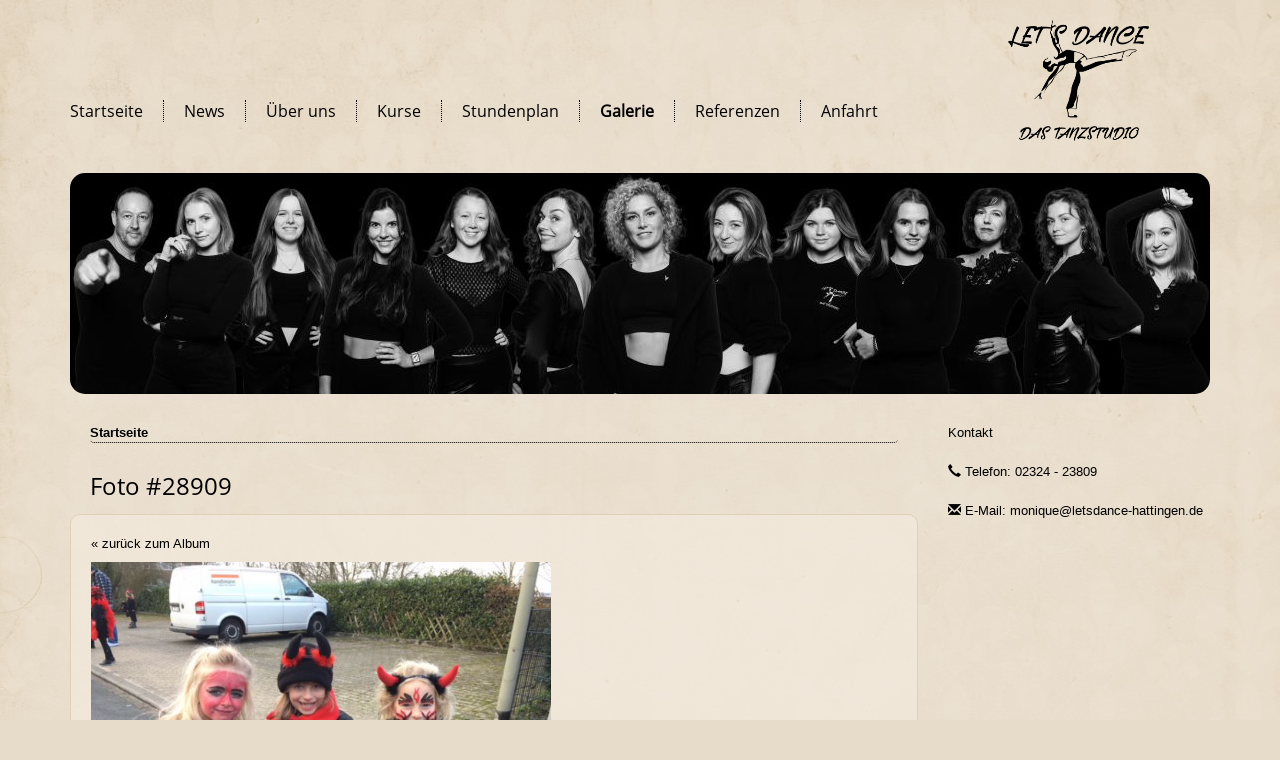

--- FILE ---
content_type: text/html; charset=utf-8
request_url: https://www.letsdance-hattingen.de/galerie/rosenmontag-2018/foto-28909.htm
body_size: 1622
content:
<!DOCTYPE html>
<html xmlns="http://www.w3.org/1999/xhtml" prefix="og: http://ogp.me/ns#">
<head>
<title>Foto #28909 - Rosenmontag 2018 - Galerie | Let's dance das Tanzstudio Hattingen</title>
<meta charset="utf-8" /><meta name="robots" content="index,follow,noarchive,noodp" /><meta name="google-site-verification" content="A5Zb17VvHRyphO6tlrz6fie-Ef6oXBnmkPkNO6-eraw" /><meta name="viewport" content="width=device-width, initial-scale=1.0" /><meta http-equiv="X-UA-Compatible" content="IE=edge,chrome=1" /><meta property="og:locale" content="de_DE" /><link rel="apple-touch-icon" href="/images/apple-touch-icon.jpg" />
<link rel="shortcut icon" href="/images/favicon.ico" type="image/x-icon" /><link rel="stylesheet" type="text/css" href="/css/gallery.css" />
<link rel="stylesheet" type="text/css" href="/css/base.css" />
</head>
<body class="has-layout-head has-gallery-photo has-layout-foot" itemscope itemtype="http://schema.org/WebPage">

<div class="container">
	<div class="row">
		<div class="col-md-9">
			<ul id="main-menu" class="list-unstyled"><li class="first"><a href="/">Startseite</a></li><li><a href="/news/">News</a></li><li><a href="/ueber-uns/">Über uns</a></li><li><a href="/kurse/">Kurse</a></li><li><a href="/stundenplan/">Stundenplan</a></li><li class="parent-uri"><a href="/galerie/">Galerie</a></li><li><a href="/referenzen/">Referenzen</a></li><li class="last"><a href="/anfahrt.htm">Anfahrt</a></li></ul><div class="clearfix clb"></div>		</div>
		<div class="col-md-3"><h1><a href="/"><img src="/images/layout/logo.png" alt="Let's dance das Tanzstudio Hattingen" width="141" height="123" /></a></h1></div>
	</div>
	<div class="row">
		<div class="col-md-12" id="slideshow-row">

<ul id="slideshow"><li><img src="/images/attachments/2023-12/1537-slide.jpg" alt="" width="1140" height="221" /></li></ul>
		</div>
	</div>
	<div class="row">

		<div class="col-md-9">
			<ol class="breadcrumb" itemprop="breadcrumb"><li class="active"><a href="/">Startseite</a></li></ol><h3>Foto #28909</h3><div class="content-box cms-text"><p class="ar"><a href=".">&#171; zurück zum Album</a></p><p class="ac"><img src="/images/gallery/468/28909-n.jpg" width="460" alt="" /></p></div><div class="content-box-space content-box-separator"></div>
        </div>

        <div class="col-md-3">

            <p id="contact-title"><a href="/kontakt.htm">Kontakt</a></p>

            <ul id="contact-details" class="list-unstyled">

                <li><i class="glyphicon glyphicon-earphone"></i> Telefon: 02324 - 23809</li>

                <li><i class="glyphicon glyphicon-envelope"></i> E-Mail: monique@letsdance-hattingen.de</li>

            </ul>


                    </div>


    </div>

    <div class="row">

        <div class="col-md-12">

            <div id="footer">

                <div class="row">

                    <div class="col-md-6">

                        <ul id="footer-menu" class="list-unstyled"><li class="first"><a href="/kontakt.htm">Kontakt</a></li><li><a href="/anfahrt.htm">Anfahrt</a></li><li><a href="/impressum.htm">Impressum</a></li><li class="last"><a href="/datenschutz.htm">Datenschutz</a></li></ul><div class="clearfix clb"></div>
                        <h2>Let’s dance das Tanzstudio Hattingen - Deine Tanzschule in Hattingen</h2>

                    </div>

                    
                </div>

            </div>

        </div>

    </div>

</div>

<script type="text/javascript" src="/js/base.js"></script><script type="text/javascript" src="/js/gallery-v2.js"></script><script type="text/javascript"> /* <![CDATA[ */ (function(d,t){var g=d.createElement(t),s=d.getElementsByTagName(t)[0];g.src='/js/base-async.js';s.parentNode.insertBefore(g,s);}(document,'script'));var _gaq=_gaq||[];var gaTrackers=[];_gaq.push(['_gat._anonymizeIp'],['t0._setAccount','UA-25669551-46'],['t0._setSiteSpeedSampleRate',50],['t0._trackPageview']);setTimeout('_gaq.push([\'t0._trackEvent\', \'NoBounce\', \'Über 10 Sekunden\'])',10000);gaTrackers.push({id:'t0',r:0});(function(){var ga=document.createElement('script');ga.type='text/javascript';ga.async=true;ga.src=('https:'==document.location.protocol?'https://ssl':'http://www')+'.google-analytics.com/ga.js';var s=document.getElementsByTagName('script')[0];s.parentNode.insertBefore(ga,s);})(); /* ]]> */ </script>
</body>

</html><!-- No Cache --><!-- 0.013559, 0.89, C38, L32 -->